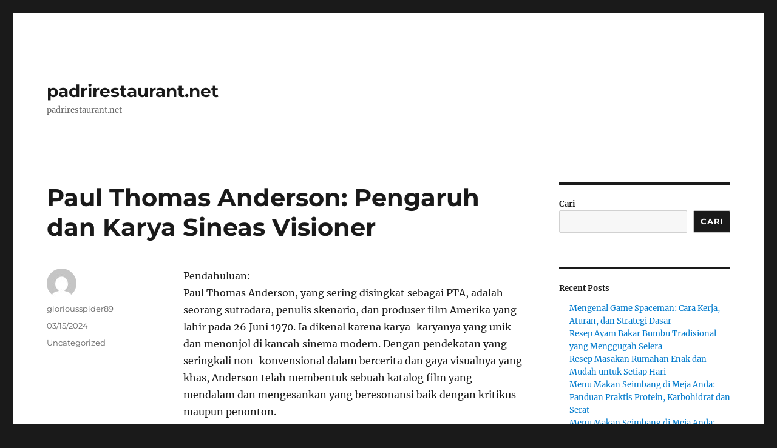

--- FILE ---
content_type: text/html; charset=UTF-8
request_url: https://padrirestaurant.net/paul-thomas-anderson-pengaruh-dan-karya-sineas-visioner/
body_size: 13082
content:
<!DOCTYPE html>
<html lang="id" class="no-js">
<head>
	<meta charset="UTF-8">
	<meta name="viewport" content="width=device-width, initial-scale=1.0">
	<link rel="profile" href="https://gmpg.org/xfn/11">
		<script>(function(html){html.className = html.className.replace(/\bno-js\b/,'js')})(document.documentElement);</script>
<meta name='robots' content='index, follow, max-image-preview:large, max-snippet:-1, max-video-preview:-1' />

	<!-- This site is optimized with the Yoast SEO plugin v26.5 - https://yoast.com/wordpress/plugins/seo/ -->
	<title>Paul Thomas Anderson: Pengaruh dan Karya Sineas Visioner - padrirestaurant.net</title>
	<link rel="canonical" href="https://padrirestaurant.net/paul-thomas-anderson-pengaruh-dan-karya-sineas-visioner/" />
	<meta property="og:locale" content="id_ID" />
	<meta property="og:type" content="article" />
	<meta property="og:title" content="Paul Thomas Anderson: Pengaruh dan Karya Sineas Visioner - padrirestaurant.net" />
	<meta property="og:description" content="Pendahuluan:Paul Thomas Anderson, yang sering disingkat sebagai PTA, adalah seorang sutradara, penulis skenario, dan produser film Amerika yang lahir pada 26 Juni 1970. Ia dikenal karena karya-karyanya yang unik dan menonjol di kancah sinema modern. Dengan pendekatan yang seringkali non-konvensional dalam bercerita dan gaya visualnya yang khas, Anderson telah membentuk sebuah katalog film yang mendalam &hellip; Continue reading &quot;Paul Thomas Anderson: Pengaruh dan Karya Sineas Visioner&quot;" />
	<meta property="og:url" content="https://padrirestaurant.net/paul-thomas-anderson-pengaruh-dan-karya-sineas-visioner/" />
	<meta property="og:site_name" content="padrirestaurant.net" />
	<meta property="article:published_time" content="2024-03-14T23:18:16+00:00" />
	<meta name="author" content="gloriousspider89" />
	<meta name="twitter:card" content="summary_large_image" />
	<meta name="twitter:label1" content="Ditulis oleh" />
	<meta name="twitter:data1" content="gloriousspider89" />
	<meta name="twitter:label2" content="Estimasi waktu membaca" />
	<meta name="twitter:data2" content="2 menit" />
	<script type="application/ld+json" class="yoast-schema-graph">{"@context":"https://schema.org","@graph":[{"@type":"WebPage","@id":"https://padrirestaurant.net/paul-thomas-anderson-pengaruh-dan-karya-sineas-visioner/","url":"https://padrirestaurant.net/paul-thomas-anderson-pengaruh-dan-karya-sineas-visioner/","name":"Paul Thomas Anderson: Pengaruh dan Karya Sineas Visioner - padrirestaurant.net","isPartOf":{"@id":"https://padrirestaurant.net/#website"},"datePublished":"2024-03-14T23:18:16+00:00","author":{"@id":"https://padrirestaurant.net/#/schema/person/dcdba455a277738a14754b525b5d5e2f"},"breadcrumb":{"@id":"https://padrirestaurant.net/paul-thomas-anderson-pengaruh-dan-karya-sineas-visioner/#breadcrumb"},"inLanguage":"id","potentialAction":[{"@type":"ReadAction","target":["https://padrirestaurant.net/paul-thomas-anderson-pengaruh-dan-karya-sineas-visioner/"]}]},{"@type":"BreadcrumbList","@id":"https://padrirestaurant.net/paul-thomas-anderson-pengaruh-dan-karya-sineas-visioner/#breadcrumb","itemListElement":[{"@type":"ListItem","position":1,"name":"Beranda","item":"https://padrirestaurant.net/"},{"@type":"ListItem","position":2,"name":"Paul Thomas Anderson: Pengaruh dan Karya Sineas Visioner"}]},{"@type":"WebSite","@id":"https://padrirestaurant.net/#website","url":"https://padrirestaurant.net/","name":"padrirestaurant.net","description":"padrirestaurant.net","potentialAction":[{"@type":"SearchAction","target":{"@type":"EntryPoint","urlTemplate":"https://padrirestaurant.net/?s={search_term_string}"},"query-input":{"@type":"PropertyValueSpecification","valueRequired":true,"valueName":"search_term_string"}}],"inLanguage":"id"},{"@type":"Person","@id":"https://padrirestaurant.net/#/schema/person/dcdba455a277738a14754b525b5d5e2f","name":"gloriousspider89","image":{"@type":"ImageObject","inLanguage":"id","@id":"https://padrirestaurant.net/#/schema/person/image/","url":"https://secure.gravatar.com/avatar/4685f176537e5d35ae7d3d82761e58315d0b2f7aa9c881062804fe3cbdcbaa28?s=96&d=mm&r=g","contentUrl":"https://secure.gravatar.com/avatar/4685f176537e5d35ae7d3d82761e58315d0b2f7aa9c881062804fe3cbdcbaa28?s=96&d=mm&r=g","caption":"gloriousspider89"},"sameAs":["https://padrirestaurant.net"],"url":"https://padrirestaurant.net/author/gloriousspider89/"}]}</script>
	<!-- / Yoast SEO plugin. -->


<link rel="alternate" type="application/rss+xml" title="padrirestaurant.net &raquo; Feed" href="https://padrirestaurant.net/feed/" />
<link rel="alternate" type="application/rss+xml" title="padrirestaurant.net &raquo; Umpan Komentar" href="https://padrirestaurant.net/comments/feed/" />
<link rel="alternate" title="oEmbed (JSON)" type="application/json+oembed" href="https://padrirestaurant.net/wp-json/oembed/1.0/embed?url=https%3A%2F%2Fpadrirestaurant.net%2Fpaul-thomas-anderson-pengaruh-dan-karya-sineas-visioner%2F" />
<link rel="alternate" title="oEmbed (XML)" type="text/xml+oembed" href="https://padrirestaurant.net/wp-json/oembed/1.0/embed?url=https%3A%2F%2Fpadrirestaurant.net%2Fpaul-thomas-anderson-pengaruh-dan-karya-sineas-visioner%2F&#038;format=xml" />
<style id='wp-img-auto-sizes-contain-inline-css'>
img:is([sizes=auto i],[sizes^="auto," i]){contain-intrinsic-size:3000px 1500px}
/*# sourceURL=wp-img-auto-sizes-contain-inline-css */
</style>
<style id='wp-emoji-styles-inline-css'>

	img.wp-smiley, img.emoji {
		display: inline !important;
		border: none !important;
		box-shadow: none !important;
		height: 1em !important;
		width: 1em !important;
		margin: 0 0.07em !important;
		vertical-align: -0.1em !important;
		background: none !important;
		padding: 0 !important;
	}
/*# sourceURL=wp-emoji-styles-inline-css */
</style>
<style id='wp-block-library-inline-css'>
:root{--wp-block-synced-color:#7a00df;--wp-block-synced-color--rgb:122,0,223;--wp-bound-block-color:var(--wp-block-synced-color);--wp-editor-canvas-background:#ddd;--wp-admin-theme-color:#007cba;--wp-admin-theme-color--rgb:0,124,186;--wp-admin-theme-color-darker-10:#006ba1;--wp-admin-theme-color-darker-10--rgb:0,107,160.5;--wp-admin-theme-color-darker-20:#005a87;--wp-admin-theme-color-darker-20--rgb:0,90,135;--wp-admin-border-width-focus:2px}@media (min-resolution:192dpi){:root{--wp-admin-border-width-focus:1.5px}}.wp-element-button{cursor:pointer}:root .has-very-light-gray-background-color{background-color:#eee}:root .has-very-dark-gray-background-color{background-color:#313131}:root .has-very-light-gray-color{color:#eee}:root .has-very-dark-gray-color{color:#313131}:root .has-vivid-green-cyan-to-vivid-cyan-blue-gradient-background{background:linear-gradient(135deg,#00d084,#0693e3)}:root .has-purple-crush-gradient-background{background:linear-gradient(135deg,#34e2e4,#4721fb 50%,#ab1dfe)}:root .has-hazy-dawn-gradient-background{background:linear-gradient(135deg,#faaca8,#dad0ec)}:root .has-subdued-olive-gradient-background{background:linear-gradient(135deg,#fafae1,#67a671)}:root .has-atomic-cream-gradient-background{background:linear-gradient(135deg,#fdd79a,#004a59)}:root .has-nightshade-gradient-background{background:linear-gradient(135deg,#330968,#31cdcf)}:root .has-midnight-gradient-background{background:linear-gradient(135deg,#020381,#2874fc)}:root{--wp--preset--font-size--normal:16px;--wp--preset--font-size--huge:42px}.has-regular-font-size{font-size:1em}.has-larger-font-size{font-size:2.625em}.has-normal-font-size{font-size:var(--wp--preset--font-size--normal)}.has-huge-font-size{font-size:var(--wp--preset--font-size--huge)}.has-text-align-center{text-align:center}.has-text-align-left{text-align:left}.has-text-align-right{text-align:right}.has-fit-text{white-space:nowrap!important}#end-resizable-editor-section{display:none}.aligncenter{clear:both}.items-justified-left{justify-content:flex-start}.items-justified-center{justify-content:center}.items-justified-right{justify-content:flex-end}.items-justified-space-between{justify-content:space-between}.screen-reader-text{border:0;clip-path:inset(50%);height:1px;margin:-1px;overflow:hidden;padding:0;position:absolute;width:1px;word-wrap:normal!important}.screen-reader-text:focus{background-color:#ddd;clip-path:none;color:#444;display:block;font-size:1em;height:auto;left:5px;line-height:normal;padding:15px 23px 14px;text-decoration:none;top:5px;width:auto;z-index:100000}html :where(.has-border-color){border-style:solid}html :where([style*=border-top-color]){border-top-style:solid}html :where([style*=border-right-color]){border-right-style:solid}html :where([style*=border-bottom-color]){border-bottom-style:solid}html :where([style*=border-left-color]){border-left-style:solid}html :where([style*=border-width]){border-style:solid}html :where([style*=border-top-width]){border-top-style:solid}html :where([style*=border-right-width]){border-right-style:solid}html :where([style*=border-bottom-width]){border-bottom-style:solid}html :where([style*=border-left-width]){border-left-style:solid}html :where(img[class*=wp-image-]){height:auto;max-width:100%}:where(figure){margin:0 0 1em}html :where(.is-position-sticky){--wp-admin--admin-bar--position-offset:var(--wp-admin--admin-bar--height,0px)}@media screen and (max-width:600px){html :where(.is-position-sticky){--wp-admin--admin-bar--position-offset:0px}}

/*# sourceURL=wp-block-library-inline-css */
</style><style id='wp-block-archives-inline-css'>
.wp-block-archives{box-sizing:border-box}.wp-block-archives-dropdown label{display:block}
/*# sourceURL=https://padrirestaurant.net/wp-includes/blocks/archives/style.min.css */
</style>
<style id='wp-block-categories-inline-css'>
.wp-block-categories{box-sizing:border-box}.wp-block-categories.alignleft{margin-right:2em}.wp-block-categories.alignright{margin-left:2em}.wp-block-categories.wp-block-categories-dropdown.aligncenter{text-align:center}.wp-block-categories .wp-block-categories__label{display:block;width:100%}
/*# sourceURL=https://padrirestaurant.net/wp-includes/blocks/categories/style.min.css */
</style>
<style id='wp-block-heading-inline-css'>
h1:where(.wp-block-heading).has-background,h2:where(.wp-block-heading).has-background,h3:where(.wp-block-heading).has-background,h4:where(.wp-block-heading).has-background,h5:where(.wp-block-heading).has-background,h6:where(.wp-block-heading).has-background{padding:1.25em 2.375em}h1.has-text-align-left[style*=writing-mode]:where([style*=vertical-lr]),h1.has-text-align-right[style*=writing-mode]:where([style*=vertical-rl]),h2.has-text-align-left[style*=writing-mode]:where([style*=vertical-lr]),h2.has-text-align-right[style*=writing-mode]:where([style*=vertical-rl]),h3.has-text-align-left[style*=writing-mode]:where([style*=vertical-lr]),h3.has-text-align-right[style*=writing-mode]:where([style*=vertical-rl]),h4.has-text-align-left[style*=writing-mode]:where([style*=vertical-lr]),h4.has-text-align-right[style*=writing-mode]:where([style*=vertical-rl]),h5.has-text-align-left[style*=writing-mode]:where([style*=vertical-lr]),h5.has-text-align-right[style*=writing-mode]:where([style*=vertical-rl]),h6.has-text-align-left[style*=writing-mode]:where([style*=vertical-lr]),h6.has-text-align-right[style*=writing-mode]:where([style*=vertical-rl]){rotate:180deg}
/*# sourceURL=https://padrirestaurant.net/wp-includes/blocks/heading/style.min.css */
</style>
<style id='wp-block-latest-comments-inline-css'>
ol.wp-block-latest-comments{box-sizing:border-box;margin-left:0}:where(.wp-block-latest-comments:not([style*=line-height] .wp-block-latest-comments__comment)){line-height:1.1}:where(.wp-block-latest-comments:not([style*=line-height] .wp-block-latest-comments__comment-excerpt p)){line-height:1.8}.has-dates :where(.wp-block-latest-comments:not([style*=line-height])),.has-excerpts :where(.wp-block-latest-comments:not([style*=line-height])){line-height:1.5}.wp-block-latest-comments .wp-block-latest-comments{padding-left:0}.wp-block-latest-comments__comment{list-style:none;margin-bottom:1em}.has-avatars .wp-block-latest-comments__comment{list-style:none;min-height:2.25em}.has-avatars .wp-block-latest-comments__comment .wp-block-latest-comments__comment-excerpt,.has-avatars .wp-block-latest-comments__comment .wp-block-latest-comments__comment-meta{margin-left:3.25em}.wp-block-latest-comments__comment-excerpt p{font-size:.875em;margin:.36em 0 1.4em}.wp-block-latest-comments__comment-date{display:block;font-size:.75em}.wp-block-latest-comments .avatar,.wp-block-latest-comments__comment-avatar{border-radius:1.5em;display:block;float:left;height:2.5em;margin-right:.75em;width:2.5em}.wp-block-latest-comments[class*=-font-size] a,.wp-block-latest-comments[style*=font-size] a{font-size:inherit}
/*# sourceURL=https://padrirestaurant.net/wp-includes/blocks/latest-comments/style.min.css */
</style>
<style id='wp-block-latest-posts-inline-css'>
.wp-block-latest-posts{box-sizing:border-box}.wp-block-latest-posts.alignleft{margin-right:2em}.wp-block-latest-posts.alignright{margin-left:2em}.wp-block-latest-posts.wp-block-latest-posts__list{list-style:none}.wp-block-latest-posts.wp-block-latest-posts__list li{clear:both;overflow-wrap:break-word}.wp-block-latest-posts.is-grid{display:flex;flex-wrap:wrap}.wp-block-latest-posts.is-grid li{margin:0 1.25em 1.25em 0;width:100%}@media (min-width:600px){.wp-block-latest-posts.columns-2 li{width:calc(50% - .625em)}.wp-block-latest-posts.columns-2 li:nth-child(2n){margin-right:0}.wp-block-latest-posts.columns-3 li{width:calc(33.33333% - .83333em)}.wp-block-latest-posts.columns-3 li:nth-child(3n){margin-right:0}.wp-block-latest-posts.columns-4 li{width:calc(25% - .9375em)}.wp-block-latest-posts.columns-4 li:nth-child(4n){margin-right:0}.wp-block-latest-posts.columns-5 li{width:calc(20% - 1em)}.wp-block-latest-posts.columns-5 li:nth-child(5n){margin-right:0}.wp-block-latest-posts.columns-6 li{width:calc(16.66667% - 1.04167em)}.wp-block-latest-posts.columns-6 li:nth-child(6n){margin-right:0}}:root :where(.wp-block-latest-posts.is-grid){padding:0}:root :where(.wp-block-latest-posts.wp-block-latest-posts__list){padding-left:0}.wp-block-latest-posts__post-author,.wp-block-latest-posts__post-date{display:block;font-size:.8125em}.wp-block-latest-posts__post-excerpt,.wp-block-latest-posts__post-full-content{margin-bottom:1em;margin-top:.5em}.wp-block-latest-posts__featured-image a{display:inline-block}.wp-block-latest-posts__featured-image img{height:auto;max-width:100%;width:auto}.wp-block-latest-posts__featured-image.alignleft{float:left;margin-right:1em}.wp-block-latest-posts__featured-image.alignright{float:right;margin-left:1em}.wp-block-latest-posts__featured-image.aligncenter{margin-bottom:1em;text-align:center}
/*# sourceURL=https://padrirestaurant.net/wp-includes/blocks/latest-posts/style.min.css */
</style>
<style id='wp-block-search-inline-css'>
.wp-block-search__button{margin-left:10px;word-break:normal}.wp-block-search__button.has-icon{line-height:0}.wp-block-search__button svg{height:1.25em;min-height:24px;min-width:24px;width:1.25em;fill:currentColor;vertical-align:text-bottom}:where(.wp-block-search__button){border:1px solid #ccc;padding:6px 10px}.wp-block-search__inside-wrapper{display:flex;flex:auto;flex-wrap:nowrap;max-width:100%}.wp-block-search__label{width:100%}.wp-block-search.wp-block-search__button-only .wp-block-search__button{box-sizing:border-box;display:flex;flex-shrink:0;justify-content:center;margin-left:0;max-width:100%}.wp-block-search.wp-block-search__button-only .wp-block-search__inside-wrapper{min-width:0!important;transition-property:width}.wp-block-search.wp-block-search__button-only .wp-block-search__input{flex-basis:100%;transition-duration:.3s}.wp-block-search.wp-block-search__button-only.wp-block-search__searchfield-hidden,.wp-block-search.wp-block-search__button-only.wp-block-search__searchfield-hidden .wp-block-search__inside-wrapper{overflow:hidden}.wp-block-search.wp-block-search__button-only.wp-block-search__searchfield-hidden .wp-block-search__input{border-left-width:0!important;border-right-width:0!important;flex-basis:0;flex-grow:0;margin:0;min-width:0!important;padding-left:0!important;padding-right:0!important;width:0!important}:where(.wp-block-search__input){appearance:none;border:1px solid #949494;flex-grow:1;font-family:inherit;font-size:inherit;font-style:inherit;font-weight:inherit;letter-spacing:inherit;line-height:inherit;margin-left:0;margin-right:0;min-width:3rem;padding:8px;text-decoration:unset!important;text-transform:inherit}:where(.wp-block-search__button-inside .wp-block-search__inside-wrapper){background-color:#fff;border:1px solid #949494;box-sizing:border-box;padding:4px}:where(.wp-block-search__button-inside .wp-block-search__inside-wrapper) .wp-block-search__input{border:none;border-radius:0;padding:0 4px}:where(.wp-block-search__button-inside .wp-block-search__inside-wrapper) .wp-block-search__input:focus{outline:none}:where(.wp-block-search__button-inside .wp-block-search__inside-wrapper) :where(.wp-block-search__button){padding:4px 8px}.wp-block-search.aligncenter .wp-block-search__inside-wrapper{margin:auto}.wp-block[data-align=right] .wp-block-search.wp-block-search__button-only .wp-block-search__inside-wrapper{float:right}
/*# sourceURL=https://padrirestaurant.net/wp-includes/blocks/search/style.min.css */
</style>
<style id='wp-block-search-theme-inline-css'>
.wp-block-search .wp-block-search__label{font-weight:700}.wp-block-search__button{border:1px solid #ccc;padding:.375em .625em}
/*# sourceURL=https://padrirestaurant.net/wp-includes/blocks/search/theme.min.css */
</style>
<style id='wp-block-group-inline-css'>
.wp-block-group{box-sizing:border-box}:where(.wp-block-group.wp-block-group-is-layout-constrained){position:relative}
/*# sourceURL=https://padrirestaurant.net/wp-includes/blocks/group/style.min.css */
</style>
<style id='wp-block-group-theme-inline-css'>
:where(.wp-block-group.has-background){padding:1.25em 2.375em}
/*# sourceURL=https://padrirestaurant.net/wp-includes/blocks/group/theme.min.css */
</style>
<style id='global-styles-inline-css'>
:root{--wp--preset--aspect-ratio--square: 1;--wp--preset--aspect-ratio--4-3: 4/3;--wp--preset--aspect-ratio--3-4: 3/4;--wp--preset--aspect-ratio--3-2: 3/2;--wp--preset--aspect-ratio--2-3: 2/3;--wp--preset--aspect-ratio--16-9: 16/9;--wp--preset--aspect-ratio--9-16: 9/16;--wp--preset--color--black: #000000;--wp--preset--color--cyan-bluish-gray: #abb8c3;--wp--preset--color--white: #fff;--wp--preset--color--pale-pink: #f78da7;--wp--preset--color--vivid-red: #cf2e2e;--wp--preset--color--luminous-vivid-orange: #ff6900;--wp--preset--color--luminous-vivid-amber: #fcb900;--wp--preset--color--light-green-cyan: #7bdcb5;--wp--preset--color--vivid-green-cyan: #00d084;--wp--preset--color--pale-cyan-blue: #8ed1fc;--wp--preset--color--vivid-cyan-blue: #0693e3;--wp--preset--color--vivid-purple: #9b51e0;--wp--preset--color--dark-gray: #1a1a1a;--wp--preset--color--medium-gray: #686868;--wp--preset--color--light-gray: #e5e5e5;--wp--preset--color--blue-gray: #4d545c;--wp--preset--color--bright-blue: #007acc;--wp--preset--color--light-blue: #9adffd;--wp--preset--color--dark-brown: #402b30;--wp--preset--color--medium-brown: #774e24;--wp--preset--color--dark-red: #640c1f;--wp--preset--color--bright-red: #ff675f;--wp--preset--color--yellow: #ffef8e;--wp--preset--gradient--vivid-cyan-blue-to-vivid-purple: linear-gradient(135deg,rgb(6,147,227) 0%,rgb(155,81,224) 100%);--wp--preset--gradient--light-green-cyan-to-vivid-green-cyan: linear-gradient(135deg,rgb(122,220,180) 0%,rgb(0,208,130) 100%);--wp--preset--gradient--luminous-vivid-amber-to-luminous-vivid-orange: linear-gradient(135deg,rgb(252,185,0) 0%,rgb(255,105,0) 100%);--wp--preset--gradient--luminous-vivid-orange-to-vivid-red: linear-gradient(135deg,rgb(255,105,0) 0%,rgb(207,46,46) 100%);--wp--preset--gradient--very-light-gray-to-cyan-bluish-gray: linear-gradient(135deg,rgb(238,238,238) 0%,rgb(169,184,195) 100%);--wp--preset--gradient--cool-to-warm-spectrum: linear-gradient(135deg,rgb(74,234,220) 0%,rgb(151,120,209) 20%,rgb(207,42,186) 40%,rgb(238,44,130) 60%,rgb(251,105,98) 80%,rgb(254,248,76) 100%);--wp--preset--gradient--blush-light-purple: linear-gradient(135deg,rgb(255,206,236) 0%,rgb(152,150,240) 100%);--wp--preset--gradient--blush-bordeaux: linear-gradient(135deg,rgb(254,205,165) 0%,rgb(254,45,45) 50%,rgb(107,0,62) 100%);--wp--preset--gradient--luminous-dusk: linear-gradient(135deg,rgb(255,203,112) 0%,rgb(199,81,192) 50%,rgb(65,88,208) 100%);--wp--preset--gradient--pale-ocean: linear-gradient(135deg,rgb(255,245,203) 0%,rgb(182,227,212) 50%,rgb(51,167,181) 100%);--wp--preset--gradient--electric-grass: linear-gradient(135deg,rgb(202,248,128) 0%,rgb(113,206,126) 100%);--wp--preset--gradient--midnight: linear-gradient(135deg,rgb(2,3,129) 0%,rgb(40,116,252) 100%);--wp--preset--font-size--small: 13px;--wp--preset--font-size--medium: 20px;--wp--preset--font-size--large: 36px;--wp--preset--font-size--x-large: 42px;--wp--preset--spacing--20: 0.44rem;--wp--preset--spacing--30: 0.67rem;--wp--preset--spacing--40: 1rem;--wp--preset--spacing--50: 1.5rem;--wp--preset--spacing--60: 2.25rem;--wp--preset--spacing--70: 3.38rem;--wp--preset--spacing--80: 5.06rem;--wp--preset--shadow--natural: 6px 6px 9px rgba(0, 0, 0, 0.2);--wp--preset--shadow--deep: 12px 12px 50px rgba(0, 0, 0, 0.4);--wp--preset--shadow--sharp: 6px 6px 0px rgba(0, 0, 0, 0.2);--wp--preset--shadow--outlined: 6px 6px 0px -3px rgb(255, 255, 255), 6px 6px rgb(0, 0, 0);--wp--preset--shadow--crisp: 6px 6px 0px rgb(0, 0, 0);}:where(.is-layout-flex){gap: 0.5em;}:where(.is-layout-grid){gap: 0.5em;}body .is-layout-flex{display: flex;}.is-layout-flex{flex-wrap: wrap;align-items: center;}.is-layout-flex > :is(*, div){margin: 0;}body .is-layout-grid{display: grid;}.is-layout-grid > :is(*, div){margin: 0;}:where(.wp-block-columns.is-layout-flex){gap: 2em;}:where(.wp-block-columns.is-layout-grid){gap: 2em;}:where(.wp-block-post-template.is-layout-flex){gap: 1.25em;}:where(.wp-block-post-template.is-layout-grid){gap: 1.25em;}.has-black-color{color: var(--wp--preset--color--black) !important;}.has-cyan-bluish-gray-color{color: var(--wp--preset--color--cyan-bluish-gray) !important;}.has-white-color{color: var(--wp--preset--color--white) !important;}.has-pale-pink-color{color: var(--wp--preset--color--pale-pink) !important;}.has-vivid-red-color{color: var(--wp--preset--color--vivid-red) !important;}.has-luminous-vivid-orange-color{color: var(--wp--preset--color--luminous-vivid-orange) !important;}.has-luminous-vivid-amber-color{color: var(--wp--preset--color--luminous-vivid-amber) !important;}.has-light-green-cyan-color{color: var(--wp--preset--color--light-green-cyan) !important;}.has-vivid-green-cyan-color{color: var(--wp--preset--color--vivid-green-cyan) !important;}.has-pale-cyan-blue-color{color: var(--wp--preset--color--pale-cyan-blue) !important;}.has-vivid-cyan-blue-color{color: var(--wp--preset--color--vivid-cyan-blue) !important;}.has-vivid-purple-color{color: var(--wp--preset--color--vivid-purple) !important;}.has-black-background-color{background-color: var(--wp--preset--color--black) !important;}.has-cyan-bluish-gray-background-color{background-color: var(--wp--preset--color--cyan-bluish-gray) !important;}.has-white-background-color{background-color: var(--wp--preset--color--white) !important;}.has-pale-pink-background-color{background-color: var(--wp--preset--color--pale-pink) !important;}.has-vivid-red-background-color{background-color: var(--wp--preset--color--vivid-red) !important;}.has-luminous-vivid-orange-background-color{background-color: var(--wp--preset--color--luminous-vivid-orange) !important;}.has-luminous-vivid-amber-background-color{background-color: var(--wp--preset--color--luminous-vivid-amber) !important;}.has-light-green-cyan-background-color{background-color: var(--wp--preset--color--light-green-cyan) !important;}.has-vivid-green-cyan-background-color{background-color: var(--wp--preset--color--vivid-green-cyan) !important;}.has-pale-cyan-blue-background-color{background-color: var(--wp--preset--color--pale-cyan-blue) !important;}.has-vivid-cyan-blue-background-color{background-color: var(--wp--preset--color--vivid-cyan-blue) !important;}.has-vivid-purple-background-color{background-color: var(--wp--preset--color--vivid-purple) !important;}.has-black-border-color{border-color: var(--wp--preset--color--black) !important;}.has-cyan-bluish-gray-border-color{border-color: var(--wp--preset--color--cyan-bluish-gray) !important;}.has-white-border-color{border-color: var(--wp--preset--color--white) !important;}.has-pale-pink-border-color{border-color: var(--wp--preset--color--pale-pink) !important;}.has-vivid-red-border-color{border-color: var(--wp--preset--color--vivid-red) !important;}.has-luminous-vivid-orange-border-color{border-color: var(--wp--preset--color--luminous-vivid-orange) !important;}.has-luminous-vivid-amber-border-color{border-color: var(--wp--preset--color--luminous-vivid-amber) !important;}.has-light-green-cyan-border-color{border-color: var(--wp--preset--color--light-green-cyan) !important;}.has-vivid-green-cyan-border-color{border-color: var(--wp--preset--color--vivid-green-cyan) !important;}.has-pale-cyan-blue-border-color{border-color: var(--wp--preset--color--pale-cyan-blue) !important;}.has-vivid-cyan-blue-border-color{border-color: var(--wp--preset--color--vivid-cyan-blue) !important;}.has-vivid-purple-border-color{border-color: var(--wp--preset--color--vivid-purple) !important;}.has-vivid-cyan-blue-to-vivid-purple-gradient-background{background: var(--wp--preset--gradient--vivid-cyan-blue-to-vivid-purple) !important;}.has-light-green-cyan-to-vivid-green-cyan-gradient-background{background: var(--wp--preset--gradient--light-green-cyan-to-vivid-green-cyan) !important;}.has-luminous-vivid-amber-to-luminous-vivid-orange-gradient-background{background: var(--wp--preset--gradient--luminous-vivid-amber-to-luminous-vivid-orange) !important;}.has-luminous-vivid-orange-to-vivid-red-gradient-background{background: var(--wp--preset--gradient--luminous-vivid-orange-to-vivid-red) !important;}.has-very-light-gray-to-cyan-bluish-gray-gradient-background{background: var(--wp--preset--gradient--very-light-gray-to-cyan-bluish-gray) !important;}.has-cool-to-warm-spectrum-gradient-background{background: var(--wp--preset--gradient--cool-to-warm-spectrum) !important;}.has-blush-light-purple-gradient-background{background: var(--wp--preset--gradient--blush-light-purple) !important;}.has-blush-bordeaux-gradient-background{background: var(--wp--preset--gradient--blush-bordeaux) !important;}.has-luminous-dusk-gradient-background{background: var(--wp--preset--gradient--luminous-dusk) !important;}.has-pale-ocean-gradient-background{background: var(--wp--preset--gradient--pale-ocean) !important;}.has-electric-grass-gradient-background{background: var(--wp--preset--gradient--electric-grass) !important;}.has-midnight-gradient-background{background: var(--wp--preset--gradient--midnight) !important;}.has-small-font-size{font-size: var(--wp--preset--font-size--small) !important;}.has-medium-font-size{font-size: var(--wp--preset--font-size--medium) !important;}.has-large-font-size{font-size: var(--wp--preset--font-size--large) !important;}.has-x-large-font-size{font-size: var(--wp--preset--font-size--x-large) !important;}
/*# sourceURL=global-styles-inline-css */
</style>

<style id='classic-theme-styles-inline-css'>
/*! This file is auto-generated */
.wp-block-button__link{color:#fff;background-color:#32373c;border-radius:9999px;box-shadow:none;text-decoration:none;padding:calc(.667em + 2px) calc(1.333em + 2px);font-size:1.125em}.wp-block-file__button{background:#32373c;color:#fff;text-decoration:none}
/*# sourceURL=/wp-includes/css/classic-themes.min.css */
</style>
<link rel='stylesheet' id='ansar-import-css' href='https://padrirestaurant.net/wp-content/plugins/ansar-import/public/css/ansar-import-public.css?ver=2.0.9' media='all' />
<link rel='stylesheet' id='twentysixteen-fonts-css' href='https://padrirestaurant.net/wp-content/themes/twentysixteen/fonts/merriweather-plus-montserrat-plus-inconsolata.css?ver=20230328' media='all' />
<link rel='stylesheet' id='genericons-css' href='https://padrirestaurant.net/wp-content/themes/twentysixteen/genericons/genericons.css?ver=20201208' media='all' />
<link rel='stylesheet' id='twentysixteen-style-css' href='https://padrirestaurant.net/wp-content/themes/twentysixteen/style.css?ver=20250715' media='all' />
<link rel='stylesheet' id='twentysixteen-block-style-css' href='https://padrirestaurant.net/wp-content/themes/twentysixteen/css/blocks.css?ver=20240817' media='all' />
<link rel='stylesheet' id='wp-block-paragraph-css' href='https://padrirestaurant.net/wp-includes/blocks/paragraph/style.min.css?ver=6.9' media='all' />
<script src="https://padrirestaurant.net/wp-includes/js/jquery/jquery.min.js?ver=3.7.1" id="jquery-core-js"></script>
<script src="https://padrirestaurant.net/wp-includes/js/jquery/jquery-migrate.min.js?ver=3.4.1" id="jquery-migrate-js"></script>
<script src="https://padrirestaurant.net/wp-content/plugins/ansar-import/public/js/ansar-import-public.js?ver=2.0.9" id="ansar-import-js"></script>
<script id="twentysixteen-script-js-extra">
var screenReaderText = {"expand":"expand child menu","collapse":"collapse child menu"};
//# sourceURL=twentysixteen-script-js-extra
</script>
<script src="https://padrirestaurant.net/wp-content/themes/twentysixteen/js/functions.js?ver=20230629" id="twentysixteen-script-js" defer data-wp-strategy="defer"></script>
<link rel="https://api.w.org/" href="https://padrirestaurant.net/wp-json/" /><link rel="alternate" title="JSON" type="application/json" href="https://padrirestaurant.net/wp-json/wp/v2/posts/549" /><link rel="EditURI" type="application/rsd+xml" title="RSD" href="https://padrirestaurant.net/xmlrpc.php?rsd" />
<meta name="generator" content="WordPress 6.9" />
<link rel='shortlink' href='https://padrirestaurant.net/?p=549' />
</head>

<body class="wp-singular post-template-default single single-post postid-549 single-format-standard wp-embed-responsive wp-theme-twentysixteen">
<div id="page" class="site">
	<div class="site-inner">
		<a class="skip-link screen-reader-text" href="#content">
			Skip to content		</a>

		<header id="masthead" class="site-header">
			<div class="site-header-main">
				<div class="site-branding">
																					<p class="site-title"><a href="https://padrirestaurant.net/" rel="home" >padrirestaurant.net</a></p>
												<p class="site-description">padrirestaurant.net</p>
									</div><!-- .site-branding -->

							</div><!-- .site-header-main -->

					</header><!-- .site-header -->

		<div id="content" class="site-content">

<div id="primary" class="content-area">
	<main id="main" class="site-main">
		
<article id="post-549" class="post-549 post type-post status-publish format-standard hentry category-uncategorized">
	<header class="entry-header">
		<h1 class="entry-title">Paul Thomas Anderson: Pengaruh dan Karya Sineas Visioner</h1>	</header><!-- .entry-header -->

	
	
	<div class="entry-content">
		
<p>Pendahuluan:<br>Paul Thomas Anderson, yang sering disingkat sebagai PTA, adalah seorang sutradara, penulis skenario, dan produser film Amerika yang lahir pada 26 Juni 1970. Ia dikenal karena karya-karyanya yang unik dan menonjol di kancah sinema modern. Dengan pendekatan yang seringkali non-konvensional dalam bercerita dan gaya visualnya yang khas, Anderson telah membentuk sebuah katalog film yang mendalam dan mengesankan yang beresonansi baik dengan kritikus maupun penonton.</p>



<p>Karier Awal dan Pengembangan Gaya:<br>Paul Thomas Anderson memulai karier filmnya pada awal tahun 1990-an, menciptakan film-film pendek yang menarik perhatian industri. Perjalanan kreatifnya sebagai pembuat film mendapat pengakuan dengan rilis &#8220;Boogie Nights&#8221; (1997), sebuah drama yang menggambarkan industri film dewasa di Los Angeles pada 1970-an, yang menampilkan kompleksitas karakter dan narasi yang menjadi ciri khas gaya Anderson.</p>



<p>Filmografi dan Tema:<br>Dalam filmografi Anderson, beberapa tema yang sering muncul adalah pencarian identitas, hubungan keluarga yang rumit, dan ambisi pribadi. Film &#8220;Magnolia&#8221; (1999) misalnya, mengeksplorasi kehidupan saling terkait dari banyak karakter, sementara &#8220;There Will Be Blood&#8221; (2007), yang diadaptasi dari novel Upton Sinclair &#8220;Oil!&#8221;, adalah sebuah studi karakter yang intens dan menggali ambisi serta kegilaan.</p>



<p>Inovasi dan Teknik:<br>Anderson dikenal karena inovasinya dalam naratif dan teknik sinematografi. Gaya pengambilan gambar yang panjang dan sinematografi yang memukau, seperti yang terlihat dalam &#8220;The Master&#8221; (2012), menunjukkan kecakapan teknis dan artistiknya. Ia sering bekerja dengan aktor-aktor yang sama, seperti Philip Seymour Hoffman dan Joaquin Phoenix, menciptakan kolaborasi yang menghasilkan penampilan-penampilan yang mendalam dan berkesan.</p>



<p>Pengakuan dan Penghargaan:<br>Sebagai pengakuan atas karyanya, Anderson telah menerima banyak nominasi dari berbagai lembaga penghargaan, termasuk Academy Awards dan Golden Globes. Meskipun sering dianggap sebagai sutradara yang &#8216;diabaikan&#8217; dalam hal penghargaan, pengaruh dan kekaguman terhadap karyanya dalam industri film tidak perlu dipertanyakan lagi.</p>



<p>Pengaruh Kultural:<br>Karya Anderson tidak hanya berpengaruh dalam industri film tetapi juga memberikan kontribusi yang signifikan terhadap budaya populer. Film-filmnya sering dianalisis dan didiskusikan dalam konteks akademis dan kritik film, memberikan wawasan baru tentang seni penceritaan dan pembuatan film.</p>



<p>Kesimpulan:<br>Paul Thomas Anderson terus menjadi salah satu sutradara paling penting di Hollywood, dengan visi yang jelas dan suara yang khas. Melalui eksplorasi tema-tema yang berani dan gaya sinematik yang inovatif, Anderson telah menciptakan beberapa karya yang paling menantang dan memikat dalam beberapa dekade terakhir. Sebagai seorang sineas yang terus mengeksplorasi batas-batas medium film, warisan Anderson akan tetap bertahan sebagai inspirasi bagi para pembuat film masa kini dan masa depan yang berusaha untuk menceritakan kisah dengan cara yang otentik dan berdampak.</p>
	</div><!-- .entry-content -->

	<footer class="entry-footer">
		<span class="byline"><img alt='' src='https://secure.gravatar.com/avatar/4685f176537e5d35ae7d3d82761e58315d0b2f7aa9c881062804fe3cbdcbaa28?s=49&#038;d=mm&#038;r=g' srcset='https://secure.gravatar.com/avatar/4685f176537e5d35ae7d3d82761e58315d0b2f7aa9c881062804fe3cbdcbaa28?s=98&#038;d=mm&#038;r=g 2x' class='avatar avatar-49 photo' height='49' width='49' decoding='async'/><span class="screen-reader-text">Author </span><span class="author vcard"><a class="url fn n" href="https://padrirestaurant.net/author/gloriousspider89/">gloriousspider89</a></span></span><span class="posted-on"><span class="screen-reader-text">Posted on </span><a href="https://padrirestaurant.net/paul-thomas-anderson-pengaruh-dan-karya-sineas-visioner/" rel="bookmark"><time class="entry-date published updated" datetime="2024-03-15T06:18:16+07:00">03/15/2024</time></a></span><span class="cat-links"><span class="screen-reader-text">Categories </span><a href="https://padrirestaurant.net/category/uncategorized/" rel="category tag">Uncategorized</a></span>			</footer><!-- .entry-footer -->
</article><!-- #post-549 -->

	<nav class="navigation post-navigation" aria-label="Pos">
		<h2 class="screen-reader-text">Navigasi pos</h2>
		<div class="nav-links"><div class="nav-previous"><a href="https://padrirestaurant.net/viola-davis-perjalanan-dan-prestasi-seorang-ikon-teater-dan-film/" rel="prev"><span class="meta-nav" aria-hidden="true">Previous</span> <span class="screen-reader-text">Previous post:</span> <span class="post-title">Viola Davis: Perjalanan dan Prestasi Seorang Ikon Teater dan Film</span></a></div><div class="nav-next"><a href="https://padrirestaurant.net/jhumpa-lahiri-menjelajahi-identitas-lintas-budaya-melalui-karya-sastra/" rel="next"><span class="meta-nav" aria-hidden="true">Next</span> <span class="screen-reader-text">Next post:</span> <span class="post-title">Jhumpa Lahiri: Menjelajahi Identitas Lintas Budaya Melalui Karya Sastra</span></a></div></div>
	</nav>
	</main><!-- .site-main -->

	
</div><!-- .content-area -->


	<aside id="secondary" class="sidebar widget-area">
		<section id="block-2" class="widget widget_block widget_search"><form role="search" method="get" action="https://padrirestaurant.net/" class="wp-block-search__button-outside wp-block-search__text-button wp-block-search"    ><label class="wp-block-search__label" for="wp-block-search__input-1" >Cari</label><div class="wp-block-search__inside-wrapper" ><input class="wp-block-search__input" id="wp-block-search__input-1" placeholder="" value="" type="search" name="s" required /><button aria-label="Cari" class="wp-block-search__button wp-element-button" type="submit" >Cari</button></div></form></section><section id="block-3" class="widget widget_block">
<div class="wp-block-group"><div class="wp-block-group__inner-container is-layout-flow wp-block-group-is-layout-flow">
<h4 class="wp-block-heading">Recent Posts</h4>


<ul class="wp-block-latest-posts__list wp-block-latest-posts"><li><a class="wp-block-latest-posts__post-title" href="https://padrirestaurant.net/mengenal-game-spaceman-cara-kerja-aturan-dan-strategi-dasar/">Mengenal Game Spaceman: Cara Kerja, Aturan, dan Strategi Dasar</a></li>
<li><a class="wp-block-latest-posts__post-title" href="https://padrirestaurant.net/resep-ayam-bakar-bumbu-tradisional/">Resep Ayam Bakar Bumbu Tradisional yang Menggugah Selera</a></li>
<li><a class="wp-block-latest-posts__post-title" href="https://padrirestaurant.net/resep-masakan-rumahan-enak-dan-mudah-untuk-setiap-hari/">Resep Masakan Rumahan Enak dan Mudah untuk Setiap Hari</a></li>
<li><a class="wp-block-latest-posts__post-title" href="https://padrirestaurant.net/menu-makan-seimbang-di-meja-anda-panduan-praktis-protein-karbohidrat-dan-serat-2/">Menu Makan Seimbang di Meja Anda: Panduan Praktis Protein, Karbohidrat dan Serat</a></li>
<li><a class="wp-block-latest-posts__post-title" href="https://padrirestaurant.net/menu-makan-seimbang-di-meja-anda-panduan-praktis-protein-karbohidrat-dan-serat/">Menu Makan Seimbang di Meja Anda: Panduan Praktis Protein, Karbohidrat dan Serat</a></li>
</ul></div></div>
</section><section id="block-4" class="widget widget_block">
<div class="wp-block-group"><div class="wp-block-group__inner-container is-layout-flow wp-block-group-is-layout-flow">
<h4 class="wp-block-heading">Recent Comments</h4>


<div class="no-comments wp-block-latest-comments">Tidak ada komentar untuk ditampilkan.</div></div></div>
</section><section id="block-5" class="widget widget_block">
<div class="wp-block-group"><div class="wp-block-group__inner-container is-layout-flow wp-block-group-is-layout-flow">
<h4 class="wp-block-heading">Archives</h4>


<ul class="wp-block-archives-list wp-block-archives">	<li><a href='https://padrirestaurant.net/2025/12/'>Desember 2025</a></li>
	<li><a href='https://padrirestaurant.net/2025/11/'>November 2025</a></li>
	<li><a href='https://padrirestaurant.net/2025/10/'>Oktober 2025</a></li>
	<li><a href='https://padrirestaurant.net/2025/07/'>Juli 2025</a></li>
	<li><a href='https://padrirestaurant.net/2025/06/'>Juni 2025</a></li>
	<li><a href='https://padrirestaurant.net/2025/05/'>Mei 2025</a></li>
	<li><a href='https://padrirestaurant.net/2025/04/'>April 2025</a></li>
	<li><a href='https://padrirestaurant.net/2025/03/'>Maret 2025</a></li>
	<li><a href='https://padrirestaurant.net/2025/02/'>Februari 2025</a></li>
	<li><a href='https://padrirestaurant.net/2025/01/'>Januari 2025</a></li>
	<li><a href='https://padrirestaurant.net/2024/12/'>Desember 2024</a></li>
	<li><a href='https://padrirestaurant.net/2024/11/'>November 2024</a></li>
	<li><a href='https://padrirestaurant.net/2024/10/'>Oktober 2024</a></li>
	<li><a href='https://padrirestaurant.net/2024/09/'>September 2024</a></li>
	<li><a href='https://padrirestaurant.net/2024/08/'>Agustus 2024</a></li>
	<li><a href='https://padrirestaurant.net/2024/07/'>Juli 2024</a></li>
	<li><a href='https://padrirestaurant.net/2024/06/'>Juni 2024</a></li>
	<li><a href='https://padrirestaurant.net/2024/05/'>Mei 2024</a></li>
	<li><a href='https://padrirestaurant.net/2024/04/'>April 2024</a></li>
	<li><a href='https://padrirestaurant.net/2024/03/'>Maret 2024</a></li>
	<li><a href='https://padrirestaurant.net/2024/02/'>Februari 2024</a></li>
	<li><a href='https://padrirestaurant.net/2024/01/'>Januari 2024</a></li>
</ul></div></div>
</section><section id="block-6" class="widget widget_block">
<div class="wp-block-group"><div class="wp-block-group__inner-container is-layout-flow wp-block-group-is-layout-flow">
<h4 class="wp-block-heading">Categories</h4>


<ul class="wp-block-categories-list wp-block-categories">	<li class="cat-item cat-item-179"><a href="https://padrirestaurant.net/category/animal/">Animal</a>
</li>
	<li class="cat-item cat-item-274"><a href="https://padrirestaurant.net/category/applications/">Applications</a>
</li>
	<li class="cat-item cat-item-990"><a href="https://padrirestaurant.net/category/arti-mimpi/">Arti mimpi</a>
</li>
	<li class="cat-item cat-item-268"><a href="https://padrirestaurant.net/category/asian/">Asian</a>
</li>
	<li class="cat-item cat-item-225"><a href="https://padrirestaurant.net/category/baby/">Baby</a>
</li>
	<li class="cat-item cat-item-2"><a href="https://padrirestaurant.net/category/berita/">Berita</a>
</li>
	<li class="cat-item cat-item-208"><a href="https://padrirestaurant.net/category/billionaire/">Billionaire</a>
</li>
	<li class="cat-item cat-item-236"><a href="https://padrirestaurant.net/category/business/">Business</a>
</li>
	<li class="cat-item cat-item-182"><a href="https://padrirestaurant.net/category/celebrity/">Celebrity</a>
</li>
	<li class="cat-item cat-item-956"><a href="https://padrirestaurant.net/category/cemilan/">Cemilan</a>
</li>
	<li class="cat-item cat-item-375"><a href="https://padrirestaurant.net/category/charity/">Charity</a>
</li>
	<li class="cat-item cat-item-164"><a href="https://padrirestaurant.net/category/country/">country</a>
</li>
	<li class="cat-item cat-item-433"><a href="https://padrirestaurant.net/category/demon/">Demon</a>
</li>
	<li class="cat-item cat-item-293"><a href="https://padrirestaurant.net/category/drink/">Drink</a>
</li>
	<li class="cat-item cat-item-564"><a href="https://padrirestaurant.net/category/ekonomi/">Ekonomi</a>
</li>
	<li class="cat-item cat-item-345"><a href="https://padrirestaurant.net/category/factory/">Factory</a>
</li>
	<li class="cat-item cat-item-739"><a href="https://padrirestaurant.net/category/fakta/">Fakta</a>
</li>
	<li class="cat-item cat-item-173"><a href="https://padrirestaurant.net/category/fashion/">Fashion</a>
</li>
	<li class="cat-item cat-item-230"><a href="https://padrirestaurant.net/category/festival/">Festival</a>
</li>
	<li class="cat-item cat-item-506"><a href="https://padrirestaurant.net/category/flight/">Flight</a>
</li>
	<li class="cat-item cat-item-213"><a href="https://padrirestaurant.net/category/flower/">Flower</a>
</li>
	<li class="cat-item cat-item-168"><a href="https://padrirestaurant.net/category/foods/">foods</a>
</li>
	<li class="cat-item cat-item-705"><a href="https://padrirestaurant.net/category/game/">Game</a>
</li>
	<li class="cat-item cat-item-493"><a href="https://padrirestaurant.net/category/gang/">Gang</a>
</li>
	<li class="cat-item cat-item-398"><a href="https://padrirestaurant.net/category/generation/">Generation</a>
</li>
	<li class="cat-item cat-item-318"><a href="https://padrirestaurant.net/category/haunted/">Haunted</a>
</li>
	<li class="cat-item cat-item-323"><a href="https://padrirestaurant.net/category/health/">Health</a>
</li>
	<li class="cat-item cat-item-756"><a href="https://padrirestaurant.net/category/hiburan/">Hiburan</a>
</li>
	<li class="cat-item cat-item-563"><a href="https://padrirestaurant.net/category/indonesia/">Indonesia</a>
</li>
	<li class="cat-item cat-item-763"><a href="https://padrirestaurant.net/category/inovasi/">Inovasi</a>
</li>
	<li class="cat-item cat-item-408"><a href="https://padrirestaurant.net/category/island/">Island</a>
</li>
	<li class="cat-item cat-item-750"><a href="https://padrirestaurant.net/category/jasa/">Jasa</a>
</li>
	<li class="cat-item cat-item-423"><a href="https://padrirestaurant.net/category/jewelry/">Jewelry</a>
</li>
	<li class="cat-item cat-item-502"><a href="https://padrirestaurant.net/category/job/">Job</a>
</li>
	<li class="cat-item cat-item-685"><a href="https://padrirestaurant.net/category/kesehatan/">Kesehatan</a>
</li>
	<li class="cat-item cat-item-328"><a href="https://padrirestaurant.net/category/kid/">Kid</a>
</li>
	<li class="cat-item cat-item-282"><a href="https://padrirestaurant.net/category/king/">King</a>
</li>
	<li class="cat-item cat-item-754"><a href="https://padrirestaurant.net/category/liburan/">Liburan</a>
</li>
	<li class="cat-item cat-item-353"><a href="https://padrirestaurant.net/category/luxury/">Luxury</a>
</li>
	<li class="cat-item cat-item-1018"><a href="https://padrirestaurant.net/category/makanan/">Makanan</a>
</li>
	<li class="cat-item cat-item-189"><a href="https://padrirestaurant.net/category/makeup/">Makeup</a>
</li>
	<li class="cat-item cat-item-194"><a href="https://padrirestaurant.net/category/model/">Model</a>
</li>
	<li class="cat-item cat-item-252"><a href="https://padrirestaurant.net/category/motorcycle/">Motorcycle</a>
</li>
	<li class="cat-item cat-item-311"><a href="https://padrirestaurant.net/category/mystery/">Mystery</a>
</li>
	<li class="cat-item cat-item-748"><a href="https://padrirestaurant.net/category/panduan/">Panduan</a>
</li>
	<li class="cat-item cat-item-561"><a href="https://padrirestaurant.net/category/pemerintah/">Pemerintah</a>
</li>
	<li class="cat-item cat-item-565"><a href="https://padrirestaurant.net/category/pendidikan/">Pendidikan</a>
</li>
	<li class="cat-item cat-item-498"><a href="https://padrirestaurant.net/category/pregnancy/">Pregnancy</a>
</li>
	<li class="cat-item cat-item-479"><a href="https://padrirestaurant.net/category/president/">President</a>
</li>
	<li class="cat-item cat-item-340"><a href="https://padrirestaurant.net/category/princess/">Princess</a>
</li>
	<li class="cat-item cat-item-438"><a href="https://padrirestaurant.net/category/religion/">Religion</a>
</li>
	<li class="cat-item cat-item-1123"><a href="https://padrirestaurant.net/category/resep/">Resep</a>
</li>
	<li class="cat-item cat-item-1121"><a href="https://padrirestaurant.net/category/resep-makanan/">Resep Makanan</a>
</li>
	<li class="cat-item cat-item-360"><a href="https://padrirestaurant.net/category/science/">Science</a>
</li>
	<li class="cat-item cat-item-473"><a href="https://padrirestaurant.net/category/secret/">Secret</a>
</li>
	<li class="cat-item cat-item-760"><a href="https://padrirestaurant.net/category/sejarah/">Sejarah</a>
</li>
	<li class="cat-item cat-item-468"><a href="https://padrirestaurant.net/category/shop/">Shop</a>
</li>
	<li class="cat-item cat-item-451"><a href="https://padrirestaurant.net/category/show/">Show</a>
</li>
	<li class="cat-item cat-item-335"><a href="https://padrirestaurant.net/category/smartphone/">Smartphone</a>
</li>
	<li class="cat-item cat-item-298"><a href="https://padrirestaurant.net/category/sport/">Sport</a>
</li>
	<li class="cat-item cat-item-219"><a href="https://padrirestaurant.net/category/storm/">Storm</a>
</li>
	<li class="cat-item cat-item-381"><a href="https://padrirestaurant.net/category/success/">Success</a>
</li>
	<li class="cat-item cat-item-389"><a href="https://padrirestaurant.net/category/tale/">Tale</a>
</li>
	<li class="cat-item cat-item-562"><a href="https://padrirestaurant.net/category/teknologi/">Teknologi</a>
</li>
	<li class="cat-item cat-item-197"><a href="https://padrirestaurant.net/category/travel/">Travel</a>
</li>
	<li class="cat-item cat-item-1"><a href="https://padrirestaurant.net/category/uncategorized/">Uncategorized</a>
</li>
	<li class="cat-item cat-item-730"><a href="https://padrirestaurant.net/category/wisata-jepang/">Wisata Jepang</a>
</li>
	<li class="cat-item cat-item-202"><a href="https://padrirestaurant.net/category/woman/">Woman</a>
</li>
	<li class="cat-item cat-item-264"><a href="https://padrirestaurant.net/category/women/">Women</a>
</li>
</ul></div></div>
</section><section id="block-17" class="widget widget_block">
<div class="wp-block-group"><div class="wp-block-group__inner-container is-layout-constrained wp-block-group-is-layout-constrained">
<h4 class="wp-block-heading">Kunjungi:</h4>



<p><a href="https://thaalli.com/">slot777</a></p>
<p><a href="https://monastirakigreekmarket.com/">slot bet 100</a></p>
<p><a href="https://www.hotelwildair.com/">RTP Slot</a></p>
<p><a href="https://joyofcalabriafinefoods.net/">Slot Depo 10k</a></p>
<p><a href="https://tudoctoramigofamilyclinic.com/"> judi Casino Online</a></p>
<p><a href="https://www.broadwayhousebistro.com/">Slot dana</a></p>
<p><a href="https://crystal-pizza.com/">Joker gaming</a></p>
<p><a href="https://www.rbiels-bistro.com/">slot mahjong</a></p>
<p><a href="https://sportosflagstaff.com/">Bonus New Member 100</a></p>
<p><a href="https://fieldsapplianceservice.com/">Server Thailand</a></p>
<p><a href="https://ctedental.com/">slot server Thailand</a></p>
<p><a href="https://masmumtaz.com/">slot</a></p>
<p><a href="https://sankalpenglishschool.org/">slot gacor</a></p>
<p><a href="https://www.msoya.com/">Trisula 88</a></p>
<p><a href="https://www.theracareozarks.com/">judi slot gacor</a></p>
<p><a href="https://id.quora.com/profile/Babayo-Semangat">https://id.quora.com/profile/Babayo-Semangat</a></p>
<p><a href="https://link.space/@MEDUSA88">https://link.space/@MEDUSA88</a></p>
<p><a href="https://moranashop.com/products/">apakah medusa88 terpercaya</a></p>
<p><a href="https://newheavenresidencialsenior.com/omega-3-funciona-para-os-ossos/">Slot Depo 5K</a></p>
<p><a href="https://medusa88.com/">medusa88</a></p>
<p><a href="https://www.hospitalcentralveterinario.com/">https://www.hospitalcentralveterinario.com/</a></p>
<p><a href="https://hankbrennanlaw.com/">slot bet 100</a></p>
<p><a href="https://www.aileseine.com/collections/vetements">slot bet 200</a></p>
<p><a href="https://www.link-sbobet.org/">sbobet</a></p>
<p><a href="https://biancasgrillvineyard.com/">slot777</a></p>
</div></div>
</section>	</aside><!-- .sidebar .widget-area -->

		</div><!-- .site-content -->

		<footer id="colophon" class="site-footer">
			
			
			<div class="site-info">
								<span class="site-title"><a href="https://padrirestaurant.net/" rel="home">padrirestaurant.net</a></span>
								<a href="https://wordpress.org/" class="imprint">
					Proudly powered by WordPress				</a>
			</div><!-- .site-info -->
		</footer><!-- .site-footer -->
	</div><!-- .site-inner -->
</div><!-- .site -->

<script type="speculationrules">
{"prefetch":[{"source":"document","where":{"and":[{"href_matches":"/*"},{"not":{"href_matches":["/wp-*.php","/wp-admin/*","/wp-content/uploads/*","/wp-content/*","/wp-content/plugins/*","/wp-content/themes/twentysixteen/*","/*\\?(.+)"]}},{"not":{"selector_matches":"a[rel~=\"nofollow\"]"}},{"not":{"selector_matches":".no-prefetch, .no-prefetch a"}}]},"eagerness":"conservative"}]}
</script>
<script id="wp-emoji-settings" type="application/json">
{"baseUrl":"https://s.w.org/images/core/emoji/17.0.2/72x72/","ext":".png","svgUrl":"https://s.w.org/images/core/emoji/17.0.2/svg/","svgExt":".svg","source":{"concatemoji":"https://padrirestaurant.net/wp-includes/js/wp-emoji-release.min.js?ver=6.9"}}
</script>
<script type="module">
/*! This file is auto-generated */
const a=JSON.parse(document.getElementById("wp-emoji-settings").textContent),o=(window._wpemojiSettings=a,"wpEmojiSettingsSupports"),s=["flag","emoji"];function i(e){try{var t={supportTests:e,timestamp:(new Date).valueOf()};sessionStorage.setItem(o,JSON.stringify(t))}catch(e){}}function c(e,t,n){e.clearRect(0,0,e.canvas.width,e.canvas.height),e.fillText(t,0,0);t=new Uint32Array(e.getImageData(0,0,e.canvas.width,e.canvas.height).data);e.clearRect(0,0,e.canvas.width,e.canvas.height),e.fillText(n,0,0);const a=new Uint32Array(e.getImageData(0,0,e.canvas.width,e.canvas.height).data);return t.every((e,t)=>e===a[t])}function p(e,t){e.clearRect(0,0,e.canvas.width,e.canvas.height),e.fillText(t,0,0);var n=e.getImageData(16,16,1,1);for(let e=0;e<n.data.length;e++)if(0!==n.data[e])return!1;return!0}function u(e,t,n,a){switch(t){case"flag":return n(e,"\ud83c\udff3\ufe0f\u200d\u26a7\ufe0f","\ud83c\udff3\ufe0f\u200b\u26a7\ufe0f")?!1:!n(e,"\ud83c\udde8\ud83c\uddf6","\ud83c\udde8\u200b\ud83c\uddf6")&&!n(e,"\ud83c\udff4\udb40\udc67\udb40\udc62\udb40\udc65\udb40\udc6e\udb40\udc67\udb40\udc7f","\ud83c\udff4\u200b\udb40\udc67\u200b\udb40\udc62\u200b\udb40\udc65\u200b\udb40\udc6e\u200b\udb40\udc67\u200b\udb40\udc7f");case"emoji":return!a(e,"\ud83e\u1fac8")}return!1}function f(e,t,n,a){let r;const o=(r="undefined"!=typeof WorkerGlobalScope&&self instanceof WorkerGlobalScope?new OffscreenCanvas(300,150):document.createElement("canvas")).getContext("2d",{willReadFrequently:!0}),s=(o.textBaseline="top",o.font="600 32px Arial",{});return e.forEach(e=>{s[e]=t(o,e,n,a)}),s}function r(e){var t=document.createElement("script");t.src=e,t.defer=!0,document.head.appendChild(t)}a.supports={everything:!0,everythingExceptFlag:!0},new Promise(t=>{let n=function(){try{var e=JSON.parse(sessionStorage.getItem(o));if("object"==typeof e&&"number"==typeof e.timestamp&&(new Date).valueOf()<e.timestamp+604800&&"object"==typeof e.supportTests)return e.supportTests}catch(e){}return null}();if(!n){if("undefined"!=typeof Worker&&"undefined"!=typeof OffscreenCanvas&&"undefined"!=typeof URL&&URL.createObjectURL&&"undefined"!=typeof Blob)try{var e="postMessage("+f.toString()+"("+[JSON.stringify(s),u.toString(),c.toString(),p.toString()].join(",")+"));",a=new Blob([e],{type:"text/javascript"});const r=new Worker(URL.createObjectURL(a),{name:"wpTestEmojiSupports"});return void(r.onmessage=e=>{i(n=e.data),r.terminate(),t(n)})}catch(e){}i(n=f(s,u,c,p))}t(n)}).then(e=>{for(const n in e)a.supports[n]=e[n],a.supports.everything=a.supports.everything&&a.supports[n],"flag"!==n&&(a.supports.everythingExceptFlag=a.supports.everythingExceptFlag&&a.supports[n]);var t;a.supports.everythingExceptFlag=a.supports.everythingExceptFlag&&!a.supports.flag,a.supports.everything||((t=a.source||{}).concatemoji?r(t.concatemoji):t.wpemoji&&t.twemoji&&(r(t.twemoji),r(t.wpemoji)))});
//# sourceURL=https://padrirestaurant.net/wp-includes/js/wp-emoji-loader.min.js
</script>
<script defer src="https://static.cloudflareinsights.com/beacon.min.js/vcd15cbe7772f49c399c6a5babf22c1241717689176015" integrity="sha512-ZpsOmlRQV6y907TI0dKBHq9Md29nnaEIPlkf84rnaERnq6zvWvPUqr2ft8M1aS28oN72PdrCzSjY4U6VaAw1EQ==" data-cf-beacon='{"version":"2024.11.0","token":"c78166ab240947fea6abf4d4c7048ec3","r":1,"server_timing":{"name":{"cfCacheStatus":true,"cfEdge":true,"cfExtPri":true,"cfL4":true,"cfOrigin":true,"cfSpeedBrain":true},"location_startswith":null}}' crossorigin="anonymous"></script>
</body>
</html>
